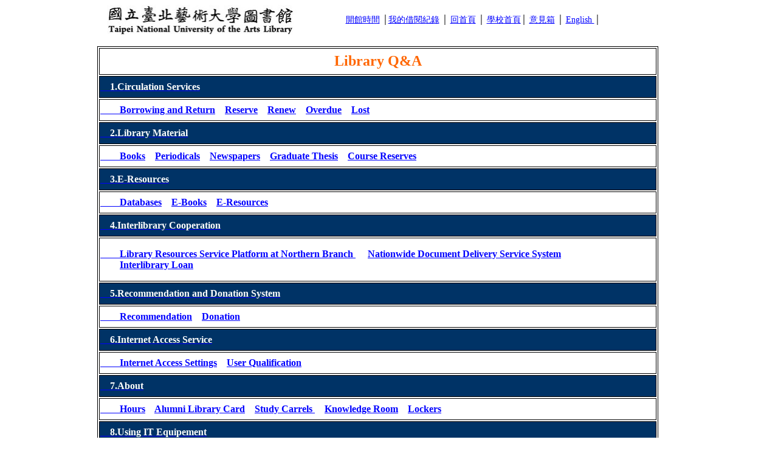

--- FILE ---
content_type: text/html
request_url: http://library.tnua.edu.tw/tnualib_QA_eng.html
body_size: 4061
content:
<!DOCTYPE html PUBLIC "-//W3C//DTD XHTML 1.0 Transitional//EN" "http://www.w3.org/TR/xhtml1/DTD/xhtml1-transitional.dtd">
<html xmlns="http://www.w3.org/1999/xhtml">
<head>
<meta http-equiv="Content-Type" content="text/html; charset=utf-8" />
<title>臺北藝術大學圖書館</title>
	<meta http-equiv="content-type" content="text/html; charset=utf-8" />
	<title>css3menu.com</title>
	<!-- Start css3menu.com HEAD section -->
	<link rel="stylesheet" href="lib_index.css3prj_files/css3menu1/style.css" type="text/css" /><style type="text/css">._css3m{display:none}</style>
	<!-- End css3menu.com HEAD section -->
<meta http-equiv="Content-Type" content="text/html; charset=big5" />
<style type="text/css">
<!--
.ColorBlack_Size12{color: #000000; font-size: 12px; font-family: "微軟正黑體"; }
.ColorBlack_Size14{color: #000000; font-size: 14px; font-family: "微軟正黑體"; }
.ColorBlack_Size16{	color: #000000;	font-size: 16px;font-family: "微軟正黑體";  text-align: left;}
.ColorBlack_Size16R{color: #000000; font-size: 16px; font-family: "微軟正黑體"; text-align: right;}
.ColorBlack_Size16C{color: #000000; font-size: 16px; font-family: "微軟正黑體"; text-align: center;}
.ColorOrange_Size24{color: #FF6600; font-size: 24px; font-family: "微軟正黑體"; }
a:link {
	color: #0000FF;
}
a:visited {
	color: #990033;
}
.style161 {font-size: 14pt}
.style17 {font-size: 14; }
.style18 {font-size: 12px; }
.style19 {font-size: 16pt}
.style15 {font-size: 12}
.ColorBlack_Size161 {color: #000000; font-size: 16px; font-family: "微軟正黑體"; }
.ColorOrange_Size241 {color: #FF6600; font-size: 24px; font-family: "微軟正黑體"; }
.style72 {font-family: "微軟正黑體"; font-weight: bold; font-size: 16px; color: #FFFFFF; }
-->
</style>
<SCRIPT LANGUAGE="JavaScript">
bannerNum = 1

theImages=new Array()
for(i=1; i<5; i++){　//數字5,但圖片編號為１~4
theImages[i]=new Image()
theImages[i].src="top"+i+".jpg"　//icon為連續圖檔的前置檔名,可自行更改
}

function clickBanner(){
if(bannerNum == 1){
window.location="http://203.64.7.10/web/ALL_IN/top/home.html"
}
if(bannerNum == 2){
window.location="http://library.tnua.edu.tw"
}
if(bannerNum == 3){
window.location="http://reading.udn.com/libnew/Index.do?U_ID=tnua"
}
if(bannerNum == 4){
window.location="http://dbs.tnua.edu.tw:81/login?url=http://203.71.170.137/channel-sc.jsp"
}
}

function rotateBanner() {
bannerNum++
if(bannerNum > 4){　//4為圖片的數量
bannerNum = 1
}
document.ListImage.src=theImages[bannerNum].src
setTimeout("rotateBanner()",8000);  //8000 為圖片切換的時間,1000個單位為一秒鐘
}
</SCRIPT> 
</head>

<body>
<tr></tr>
<table width="960" border="0" align="center" cellpadding="0" cellspacing="0">
  <!--DWLayoutTable-->
  <tr>
    <td width="356" height="50" valign="top"><table width="100%" border="0" cellpadding="0" cellspacing="0">
      <!--DWLayoutTable-->
      <tr>
        <td width="360" height="50"><a href="https://library.tnua.edu.tw/index_eng.html"><img src="images/top -11.jpg" alt="圖書館首頁" width="346" height="50" border="0" /></a></td>
        </tr>
    </table></td>
    <td colspan="2" valign="top"><table width="100%" border="0" cellpadding="0" cellspacing="0">
      <!--DWLayoutTable-->
      <tr>
        <td width="600" height="50"><div align="center"><span class="ColorBlack_Size14"><a href="tnualib_libOpen.htm">開館時間</a> │<a title="點選後會另開新視窗" target="_blank" href="http://lib.tnua.edu.tw/pds?func=load-login&amp;calling_system=aleph&amp;institute=TOP51&amp;url=http://lib.tnua.edu.tw:80/F/LVEFT8CFS6LLTSRYFTIEQ82NLLJ6CMBV5AYGFT9DI96F5SBKKI-36234?func=BOR-INFO">我的借閱紀錄</a> │ <a target="_blank" href="http://library.tnua.edu.tw">回首頁</a> │ <a href="http://www.tnua.edu.tw/">學校首頁</a>│ <a href="master@library.tnua.edu.tw"><a href="mailto:master@library.tnua.edu.tw?subject=圖書館意見箱">意見箱</a> │ <a href="https://library.tnua.edu.tw/index_eng.html">English </a> │</span>　　　　　</div></td>
        </tr>
    </table></td>
  </tr>
  <tr>
    <td colspan="3" valign="top"><!--DWLayoutEmptyCell-->&nbsp;</td>
  </tr>
  <tr>
    <td colspan="3" valign="top"><table width="100%" border="0" cellpadding="0" cellspacing="0">
      <!--DWLayoutTable-->
      <tr>
        <td width="800"><table width="923" border="1" bordercolor="#000000">
          <tr bgcolor="#000000">
            <td width="913" height="40" bgcolor="#FFFFFF"><div align="center"><strong><span class="ColorOrange_Size241">Library Q&amp;A</span></strong></div></td>
          </tr>
          <tr bgcolor="#003300">
            <td height="32" bgcolor="#003366"><div align="left"><a href="tnualib_eng_QA_Circulation.html"><span class="style72">　1.Circulation Services</span></a></div></td>
          </tr>
          <tr>
            <td height="32" bgcolor="#FFFFFF"><div align="left"><a href="tnualibrary_QA_books.html"><span class="style72">　　</span></a><span class="style72"><a href="tnualib_eng_QA_Circulation.html">Borrowing and Return</a>　<a href="tnualib_eng_QA_Circulation.html">Reserve</a>　<a href="tnualib_eng_QA_Circulation.html">Renew</a>　<a href="tnualib_eng_QA_Circulation.html">Overdue</a>　<a href="tnualib_eng_QA_Circulation.html">Lost</a></span></div></td>
          </tr>
          <tr bgcolor="#990000">
            <td height="32" bgcolor="#003366"><div align="left"><a href="tnualib_eng_Journal.html"><span class="style72">　2.Library Material</span></a></div></td>
          </tr>
          <tr>
            <td height="32" bgcolor="#FFFFFF"><div align="left"><a href="tnualibrary_QA_journal.html"><span class="style72">　　</span></a><span class="style72"><a href="tnualib_eng_Journal.html#圖書">Books</a>　<a href="tnualib_eng_Journal.html#期刊">Periodicals</a>　<a href="tnualib_eng_Journal.html#報紙">Newspapers</a>　<a href="tnualib_eng_Journal.html#碩博士論文">Graduate Thesis</a>　<a href="tnualib_eng_Journal.html#指定參考書">Course Reserves</a></span></div></td>
          </tr>
          <tr bgcolor="#003366">
            <td height="32"><div align="left"><a href="tnualib_eng_E-Resource.html"><span class="style72">　3.E-Resources</span></a></div></td>
          </tr>
          <tr>
            <td height="32" bgcolor="#FFFFFF"><div align="left"><a href="tnualibrary_QA_eleDB.html"><span class="style72">　　</span></a><span class="style72"><a href="tnualib_eng_E-Resource.html#資料庫">Databases</a>　<a href="tnualib_eng_E-Resource.html#電子書">E-Books</a>　<a href="tnualib_eng_E-Resource.html#電子資源">E-Resources</a></span></div></td>
          </tr>
          <tr bgcolor="#003366">
            <td height="32"><div align="left"><a href="tnualib_eng_cooperation_IS.html"><span class="style72">　4.Interlibrary Cooperation</span></a></div></td>
          </tr>
          <tr>
            <td height="32" bgcolor="#FFFFFF"><div align="left">
              <p><a href="tnualibrary_QA_cooperation.html"><span class="style72">　　</span></a><span class="style72"><a href="tnualib_eng_cooperation_IS.htmll#北區圖書資源服務平台">Library Resources Service Platform at Northern Branch </a>　                <a href="tnualib_eng_cooperation_IS.html#全國文獻傳遞服務系統">Nationwide Document Delivery Service System</a><br />
              　　<a href="tnualib_eng_cooperation_IS.html#合作圖書館圖書互借">Interlibrary Loan</a></span></p>
            </div></td>
          </tr>
          <tr bgcolor="#003366">
            <td height="32"><div align="left"><a href="tnualib_eng_QA_recommendsys.html"><span class="style72">　5.Recommendation and Donation System</span></a></div></td>
          </tr>
          <tr>
            <td height="32" bgcolor="#FFFFFF"><div align="left"><a href="tnualibrary_QA_recommendsys.html"><span class="style72">　　</span></a><span class="style72"><a href="tnualib_eng_QA_recommendsys.html">Recommendation</a>　<a href="tnualib_eng_QA_recommendsys.html">Donation</a></span></div></td>
          </tr>
          <tr bgcolor="#003366">
            <td height="32"><div align="left"><a href="tnualib_eng_network_IS.html"><span class="style72">　6.Internet Access Service</span></a></div></td>
          </tr>
          <tr>
            <td height="32" bgcolor="#FFFFFF"><div align="left"><a href="tnualibrary_QA_network.html"><span class="style72">　　</span></a><span class="style72"><a href="tnualib_eng_network_IS.html#連線設定">Internet Access Settings</a>　<a href="tnualib_eng_network_IS.html#使用資格">User Qualification</a></span></div></td>
          </tr>
          <tr bgcolor="#003366">
            <td height="32"><div align="left"><a href="tnualib_eng_QA_EnterLib.html"><span class="style72">　7.About</span></a></div></td>
          </tr>
          <tr>
            <td height="32" bgcolor="#FFFFFF"><div align="left"><a href="tnualibrary_QA_enterlib.html"><span class="style72">　　</span></a><span class="style72"><a href="tnualib_QA_enterlib.html#開放時間">Hours</a>　<a href="tnualib_QA_enterlib.html#校友證">Alumni Library Card</a>　<a href="tnualib_QA_enterlib.html#研究小間">Study Carrels </a>　<a href="tnualib_QA_enterlib.html#自習室">Knowledge Room</a>　<a href="tnualib_QA_enterlib.html#置物櫃">Lockers</a></span></div></td>
          </tr>
          <tr bgcolor="#003366">
            <td height="32"><div align="left"><a href="tnualib_eng_QA_IS.html"><span class="style72">　8.Using IT Equipement </span></a></div></td>
          </tr>
          <tr>
            <td height="32" bgcolor="#FFFFFF"><div align="left"><a href="tnualibrary_QA_IS.html"><span class="style72">　　</span></a><span class="style72"><a href="tnualib_eng_QA_IS.html">Computer</a>　<a href="tnualib_eng_QA_IS.html">Scanner</a>　</span></div></td>
          </tr>
        </table>
          <p align="left" class="ColorBlack_Size16">&nbsp;</p>
          <div class="ColorBlack_Size16"></div>
          <div class="ColorBlack_Size16"></div></td>
        </tr>
      <tr>
        <td height="60" bgcolor="#996600"><font color="#FFFFFF">國立臺北藝術大學圖書館版權所有 COPYRIGHT <span lang="en" xml:lang="en"><font face="Arial">&copy;</font></span> 2007 TNUA. ALL RIGHTS 
      RESERVED<br />
臺北市北投區學園路1號&nbsp;&nbsp;&nbsp; 電話：02-28961000#1836 or 1837&nbsp;&nbsp;&nbsp; 傳真：02-77507222&nbsp;&nbsp;&nbsp; 電子信箱：</font><a href="mailto:master@library.tnua.edu.tw"><font color="#FFFFFF">master@library.tnua.edu.tw</font></a></td>
      </tr>
    </table>    </td>
  </tr>
</table>
<p>&nbsp;</p>
</body>
</html>


--- FILE ---
content_type: text/css
request_url: http://library.tnua.edu.tw/lib_index.css3prj_files/css3menu1/style.css
body_size: 1296
content:
ul#css3menu1,ul#css3menu1 ul{
	margin:0;list-style:none;padding:0;background-color:#dedede;border-width:1px;border-style:solid;border-color:#5f5f5f;-moz-border-radius:5px;-webkit-border-radius:5px;border-radius:5px;}
ul#css3menu1 ul{
	display:none;position:absolute;left:0;top:100%;-moz-box-shadow:3.5px 3.5px 5px #000000;-webkit-box-shadow:3.5px 3.5px 5px #000000;box-shadow:3.5px 3.5px 5px #000000;background-color:#FFFFFF;border-radius:6px;-moz-border-radius:6px;-webkit-border-radius:6px;border-color:#d4d4d4;padding:0 10px 10px;}
ul#css3menu1 li:hover>*{
	display:block;}
ul#css3menu1 li{
	position:relative;display:block;white-space:nowrap;font-size:0;float:left;}
ul#css3menu1 li:hover{
	z-index:1;}
ul#css3menu1 ul ul{
	position:absolute;left:100%;top:0;}
ul#css3menu1{
	font-size:0;z-index:999;position:relative;display:inline-block;zoom:1;padding:0;
	*display:inline;}
* html ul#css3menu1 li a{
	display:inline-block;}
ul#css3menu1>li{
	margin:0;}
ul#css3menu1 a:active, ul#css3menu1 a:focus{
	outline-style:none;}
ul#css3menu1 a{
	display:block;vertical-align:middle;text-align:center;text-decoration:none;font:bold 14px Trebuchet MS;color:#000000;text-shadow:#FFF 0 0 1px;cursor:pointer;padding:10px;background-color:#c19b04;background-image:url("mainbk.png");background-repeat:repeat;background-position:0 0;border-width:0 0 0 1px;border-style:solid;border-color:#C0C0C0;}
ul#css3menu1 ul li{
	float:none;margin:10px 0 0;}
ul#css3menu1 ul a{
	text-align:left;padding:4px;background-color:#FFFFFF;background-image:none;border-width:0;border-radius:0px;-moz-border-radius:0px;-webkit-border-radius:0px;font:14px Tahoma;color:#000;text-decoration:none;}
ul#css3menu1 li:hover>a,ul#css3menu1 li a.pressed{
	background-color:#7f4400;border-color:#C0C0C0;border-style:solid;color:#000000;text-shadow:#FFF 0 0 1px;background-image:url("mainbk.png");background-position:0 100px;text-decoration:none;}
ul#css3menu1 span{
	display:block;overflow:visible;background-position:right center;background-repeat:no-repeat;padding-right:0px;}
ul#css3menu1 ul span{
	background-image:url("arrowsub.png");padding-right:12px;}
ul#css3menu1 ul li:hover>a,ul#css3menu1 ul li a.pressed{
	background-color:#CCC;
	background-image:none;
	color:#930;
	text-decoration:none;
}
ul#css3menu1 li.topfirst>a{
	border-radius:5px 0 0 5px;-moz-border-radius:5px 0 0 5px;-webkit-border-radius:5px;-webkit-border-top-right-radius:0;-webkit-border-bottom-right-radius:0;}
ul#css3menu1 li.toplast>a{
	border-radius:0 5px 5px 0;-moz-border-radius:0 5px 5px 0;-webkit-border-radius:0;-webkit-border-top-right-radius:5px;-webkit-border-bottom-right-radius:5px;}
.FormSize {
	font-size: x-large;
}
.FormSize {
	font-size: large;
}
.FormColor {
	color: #F60;
	text-align: center;
}
.FormBlod {
	font-weight: bold;
	color: #F60;
	font-size: 24px;
}
.Form_site {
	text-align: left;

}
.FormSize {
	font-size: 18px;
}
.FormColor {
	color: #F60;
}
.FormSize {
	font-size: 16px;
	text-align: left;
	color: #000;
}
.FormBlod {
	color: #000;
}
.FormColor {
	color: #000;
	text-align: left;
}
.FormSize_Title {
	font-size: 24px;
	color: #F60;
}
.FormColor_word {
	color: #F90;
}
.ColorBlack_Size14 {
	font-family: "微軟正黑體", "Times New Roman";
	font-size: 14px;
	color: #000;
}
.ColorOrange_Size24 {
	font-family: "微軟正黑體", "Times New Roman";
	font-size: 24px;
	color: #FF6600;
	font-weight: bold;
}
.ColorBlack_Size16 {
	font-family: "微軟正黑體", "Times New Roman";
	font-size: 16px;
	color: #000;
}
.ColorBlack_Size14 {
	text-align: right;
}
